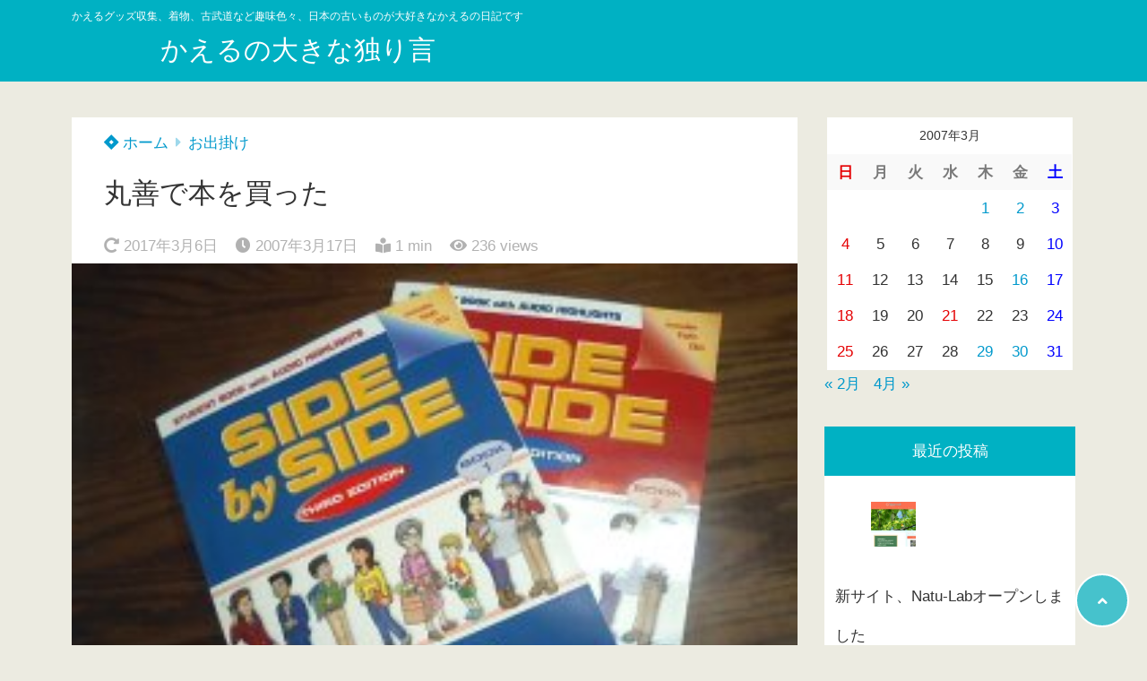

--- FILE ---
content_type: text/html; charset=UTF-8
request_url: https://kaerudon.com/2007/0317/231/.html
body_size: 16276
content:
<!doctype html>
<html lang="ja">
	<head>
		<meta charset="UTF-8">
		<meta http-equiv="X-UA-Compatible" content="IE=edge">
		<meta name="HandheldFriendly" content="True">
		<meta name="MobileOptimized" content="320">
		<meta name="viewport" content="width=device-width, initial-scale=1 ,viewport-fit=cover"/>
		<link rel="pingback" href="https://kaerudon.com/blog/xmlrpc.php">
						<title>丸善で本を買った &#8211; かえるの大きな独り言</title>
<meta name='robots' content='max-image-preview:large' />
<link rel='dns-prefetch' href='//use.fontawesome.com' />
<link rel="alternate" type="application/rss+xml" title="かえるの大きな独り言 &raquo; フィード" href="https://kaerudon.com/feed" />
<link rel="alternate" type="application/rss+xml" title="かえるの大きな独り言 &raquo; コメントフィード" href="https://kaerudon.com/comments/feed" />
<link rel="alternate" type="application/rss+xml" title="かえるの大きな独り言 &raquo; 丸善で本を買った のコメントのフィード" href="https://kaerudon.com/2007/0317/231/.html/feed" />
<link rel='stylesheet' id='wp-block-library-css' href='https://kaerudon.com/blog/wp-includes/css/dist/block-library/style.min.css?fver=20240308112427' type='text/css' media='all' />
<style id='tsnc-seo-blocks-prop-and-conf-style-inline-css' type='text/css'>
/*!*****************************************************************************************************************************************************************************************************************************************************!*\
  !*** css ./node_modules/css-loader/dist/cjs.js??ruleSet[1].rules[3].use[1]!./node_modules/postcss-loader/dist/cjs.js??ruleSet[1].rules[3].use[2]!./node_modules/sass-loader/dist/cjs.js??ruleSet[1].rules[3].use[3]!./src/pros-and-cons/style.scss ***!
  \*****************************************************************************************************************************************************************************************************************************************************/
/**
 * The following styles get applied both on the front of your site
 * and in the editor.
 *
 * Replace them with your own styles or remove the file completely.
 */

/*# sourceMappingURL=style-index.css.map*/
</style>
<style id='classic-theme-styles-inline-css' type='text/css'>
/*! This file is auto-generated */
.wp-block-button__link{color:#fff;background-color:#32373c;border-radius:9999px;box-shadow:none;text-decoration:none;padding:calc(.667em + 2px) calc(1.333em + 2px);font-size:1.125em}.wp-block-file__button{background:#32373c;color:#fff;text-decoration:none}
</style>
<style id='global-styles-inline-css' type='text/css'>
body{--wp--preset--color--black: #000000;--wp--preset--color--cyan-bluish-gray: #abb8c3;--wp--preset--color--white: #ffffff;--wp--preset--color--pale-pink: #f78da7;--wp--preset--color--vivid-red: #cf2e2e;--wp--preset--color--luminous-vivid-orange: #ff6900;--wp--preset--color--luminous-vivid-amber: #fcb900;--wp--preset--color--light-green-cyan: #7bdcb5;--wp--preset--color--vivid-green-cyan: #00d084;--wp--preset--color--pale-cyan-blue: #8ed1fc;--wp--preset--color--vivid-cyan-blue: #0693e3;--wp--preset--color--vivid-purple: #9b51e0;--wp--preset--color--tsnc-black: #000000;--wp--preset--color--tsnc-white: #ffffff;--wp--preset--color--tsnc-red: #f44f4f;--wp--preset--color--tsnc-body-background-color: #ecebe1;--wp--preset--color--tsnc-main-color: #00b1c3;--wp--preset--color--tsnc-accent-color: #cc295f;--wp--preset--color--tsnc-text-color: #333;--wp--preset--color--tsnc-link-color: #0099cc;--wp--preset--gradient--vivid-cyan-blue-to-vivid-purple: linear-gradient(135deg,rgba(6,147,227,1) 0%,rgb(155,81,224) 100%);--wp--preset--gradient--light-green-cyan-to-vivid-green-cyan: linear-gradient(135deg,rgb(122,220,180) 0%,rgb(0,208,130) 100%);--wp--preset--gradient--luminous-vivid-amber-to-luminous-vivid-orange: linear-gradient(135deg,rgba(252,185,0,1) 0%,rgba(255,105,0,1) 100%);--wp--preset--gradient--luminous-vivid-orange-to-vivid-red: linear-gradient(135deg,rgba(255,105,0,1) 0%,rgb(207,46,46) 100%);--wp--preset--gradient--very-light-gray-to-cyan-bluish-gray: linear-gradient(135deg,rgb(238,238,238) 0%,rgb(169,184,195) 100%);--wp--preset--gradient--cool-to-warm-spectrum: linear-gradient(135deg,rgb(74,234,220) 0%,rgb(151,120,209) 20%,rgb(207,42,186) 40%,rgb(238,44,130) 60%,rgb(251,105,98) 80%,rgb(254,248,76) 100%);--wp--preset--gradient--blush-light-purple: linear-gradient(135deg,rgb(255,206,236) 0%,rgb(152,150,240) 100%);--wp--preset--gradient--blush-bordeaux: linear-gradient(135deg,rgb(254,205,165) 0%,rgb(254,45,45) 50%,rgb(107,0,62) 100%);--wp--preset--gradient--luminous-dusk: linear-gradient(135deg,rgb(255,203,112) 0%,rgb(199,81,192) 50%,rgb(65,88,208) 100%);--wp--preset--gradient--pale-ocean: linear-gradient(135deg,rgb(255,245,203) 0%,rgb(182,227,212) 50%,rgb(51,167,181) 100%);--wp--preset--gradient--electric-grass: linear-gradient(135deg,rgb(202,248,128) 0%,rgb(113,206,126) 100%);--wp--preset--gradient--midnight: linear-gradient(135deg,rgb(2,3,129) 0%,rgb(40,116,252) 100%);--wp--preset--font-size--small: 13px;--wp--preset--font-size--medium: 20px;--wp--preset--font-size--large: 36px;--wp--preset--font-size--x-large: 42px;--wp--preset--spacing--20: 0.44rem;--wp--preset--spacing--30: 0.67rem;--wp--preset--spacing--40: 1rem;--wp--preset--spacing--50: 1.5rem;--wp--preset--spacing--60: 2.25rem;--wp--preset--spacing--70: 3.38rem;--wp--preset--spacing--80: 5.06rem;--wp--preset--shadow--natural: 6px 6px 9px rgba(0, 0, 0, 0.2);--wp--preset--shadow--deep: 12px 12px 50px rgba(0, 0, 0, 0.4);--wp--preset--shadow--sharp: 6px 6px 0px rgba(0, 0, 0, 0.2);--wp--preset--shadow--outlined: 6px 6px 0px -3px rgba(255, 255, 255, 1), 6px 6px rgba(0, 0, 0, 1);--wp--preset--shadow--crisp: 6px 6px 0px rgba(0, 0, 0, 1);}:where(.is-layout-flex){gap: 0.5em;}:where(.is-layout-grid){gap: 0.5em;}body .is-layout-flow > .alignleft{float: left;margin-inline-start: 0;margin-inline-end: 2em;}body .is-layout-flow > .alignright{float: right;margin-inline-start: 2em;margin-inline-end: 0;}body .is-layout-flow > .aligncenter{margin-left: auto !important;margin-right: auto !important;}body .is-layout-constrained > .alignleft{float: left;margin-inline-start: 0;margin-inline-end: 2em;}body .is-layout-constrained > .alignright{float: right;margin-inline-start: 2em;margin-inline-end: 0;}body .is-layout-constrained > .aligncenter{margin-left: auto !important;margin-right: auto !important;}body .is-layout-constrained > :where(:not(.alignleft):not(.alignright):not(.alignfull)){max-width: var(--wp--style--global--content-size);margin-left: auto !important;margin-right: auto !important;}body .is-layout-constrained > .alignwide{max-width: var(--wp--style--global--wide-size);}body .is-layout-flex{display: flex;}body .is-layout-flex{flex-wrap: wrap;align-items: center;}body .is-layout-flex > *{margin: 0;}body .is-layout-grid{display: grid;}body .is-layout-grid > *{margin: 0;}:where(.wp-block-columns.is-layout-flex){gap: 2em;}:where(.wp-block-columns.is-layout-grid){gap: 2em;}:where(.wp-block-post-template.is-layout-flex){gap: 1.25em;}:where(.wp-block-post-template.is-layout-grid){gap: 1.25em;}.has-black-color{color: var(--wp--preset--color--black) !important;}.has-cyan-bluish-gray-color{color: var(--wp--preset--color--cyan-bluish-gray) !important;}.has-white-color{color: var(--wp--preset--color--white) !important;}.has-pale-pink-color{color: var(--wp--preset--color--pale-pink) !important;}.has-vivid-red-color{color: var(--wp--preset--color--vivid-red) !important;}.has-luminous-vivid-orange-color{color: var(--wp--preset--color--luminous-vivid-orange) !important;}.has-luminous-vivid-amber-color{color: var(--wp--preset--color--luminous-vivid-amber) !important;}.has-light-green-cyan-color{color: var(--wp--preset--color--light-green-cyan) !important;}.has-vivid-green-cyan-color{color: var(--wp--preset--color--vivid-green-cyan) !important;}.has-pale-cyan-blue-color{color: var(--wp--preset--color--pale-cyan-blue) !important;}.has-vivid-cyan-blue-color{color: var(--wp--preset--color--vivid-cyan-blue) !important;}.has-vivid-purple-color{color: var(--wp--preset--color--vivid-purple) !important;}.has-black-background-color{background-color: var(--wp--preset--color--black) !important;}.has-cyan-bluish-gray-background-color{background-color: var(--wp--preset--color--cyan-bluish-gray) !important;}.has-white-background-color{background-color: var(--wp--preset--color--white) !important;}.has-pale-pink-background-color{background-color: var(--wp--preset--color--pale-pink) !important;}.has-vivid-red-background-color{background-color: var(--wp--preset--color--vivid-red) !important;}.has-luminous-vivid-orange-background-color{background-color: var(--wp--preset--color--luminous-vivid-orange) !important;}.has-luminous-vivid-amber-background-color{background-color: var(--wp--preset--color--luminous-vivid-amber) !important;}.has-light-green-cyan-background-color{background-color: var(--wp--preset--color--light-green-cyan) !important;}.has-vivid-green-cyan-background-color{background-color: var(--wp--preset--color--vivid-green-cyan) !important;}.has-pale-cyan-blue-background-color{background-color: var(--wp--preset--color--pale-cyan-blue) !important;}.has-vivid-cyan-blue-background-color{background-color: var(--wp--preset--color--vivid-cyan-blue) !important;}.has-vivid-purple-background-color{background-color: var(--wp--preset--color--vivid-purple) !important;}.has-black-border-color{border-color: var(--wp--preset--color--black) !important;}.has-cyan-bluish-gray-border-color{border-color: var(--wp--preset--color--cyan-bluish-gray) !important;}.has-white-border-color{border-color: var(--wp--preset--color--white) !important;}.has-pale-pink-border-color{border-color: var(--wp--preset--color--pale-pink) !important;}.has-vivid-red-border-color{border-color: var(--wp--preset--color--vivid-red) !important;}.has-luminous-vivid-orange-border-color{border-color: var(--wp--preset--color--luminous-vivid-orange) !important;}.has-luminous-vivid-amber-border-color{border-color: var(--wp--preset--color--luminous-vivid-amber) !important;}.has-light-green-cyan-border-color{border-color: var(--wp--preset--color--light-green-cyan) !important;}.has-vivid-green-cyan-border-color{border-color: var(--wp--preset--color--vivid-green-cyan) !important;}.has-pale-cyan-blue-border-color{border-color: var(--wp--preset--color--pale-cyan-blue) !important;}.has-vivid-cyan-blue-border-color{border-color: var(--wp--preset--color--vivid-cyan-blue) !important;}.has-vivid-purple-border-color{border-color: var(--wp--preset--color--vivid-purple) !important;}.has-vivid-cyan-blue-to-vivid-purple-gradient-background{background: var(--wp--preset--gradient--vivid-cyan-blue-to-vivid-purple) !important;}.has-light-green-cyan-to-vivid-green-cyan-gradient-background{background: var(--wp--preset--gradient--light-green-cyan-to-vivid-green-cyan) !important;}.has-luminous-vivid-amber-to-luminous-vivid-orange-gradient-background{background: var(--wp--preset--gradient--luminous-vivid-amber-to-luminous-vivid-orange) !important;}.has-luminous-vivid-orange-to-vivid-red-gradient-background{background: var(--wp--preset--gradient--luminous-vivid-orange-to-vivid-red) !important;}.has-very-light-gray-to-cyan-bluish-gray-gradient-background{background: var(--wp--preset--gradient--very-light-gray-to-cyan-bluish-gray) !important;}.has-cool-to-warm-spectrum-gradient-background{background: var(--wp--preset--gradient--cool-to-warm-spectrum) !important;}.has-blush-light-purple-gradient-background{background: var(--wp--preset--gradient--blush-light-purple) !important;}.has-blush-bordeaux-gradient-background{background: var(--wp--preset--gradient--blush-bordeaux) !important;}.has-luminous-dusk-gradient-background{background: var(--wp--preset--gradient--luminous-dusk) !important;}.has-pale-ocean-gradient-background{background: var(--wp--preset--gradient--pale-ocean) !important;}.has-electric-grass-gradient-background{background: var(--wp--preset--gradient--electric-grass) !important;}.has-midnight-gradient-background{background: var(--wp--preset--gradient--midnight) !important;}.has-small-font-size{font-size: var(--wp--preset--font-size--small) !important;}.has-medium-font-size{font-size: var(--wp--preset--font-size--medium) !important;}.has-large-font-size{font-size: var(--wp--preset--font-size--large) !important;}.has-x-large-font-size{font-size: var(--wp--preset--font-size--x-large) !important;}
.wp-block-navigation a:where(:not(.wp-element-button)){color: inherit;}
:where(.wp-block-post-template.is-layout-flex){gap: 1.25em;}:where(.wp-block-post-template.is-layout-grid){gap: 1.25em;}
:where(.wp-block-columns.is-layout-flex){gap: 2em;}:where(.wp-block-columns.is-layout-grid){gap: 2em;}
.wp-block-pullquote{font-size: 1.5em;line-height: 1.6;}
</style>
<link rel='stylesheet' id='contact-form-7-css' href='https://kaerudon.com/blog/wp-content/plugins/contact-form-7/includes/css/styles.css?fver=20240308112648' type='text/css' media='all' />
<link rel='stylesheet' id='tsnc_main-style-css' href='https://kaerudon.com/blog/wp-content/themes/thesonic/js/dist/style/style.css?fver=20231020043138' type='text/css' media='all' />
<link rel='stylesheet' id='tsnc_child-style-css' href='https://kaerudon.com/blog/wp-content/themes/the-sonic-child/style.css?fver=20231020043118' type='text/css' media='all' />
<link rel='stylesheet' id='tsnc_scroll_hint_style-css' href='https://kaerudon.com/blog/wp-content/themes/thesonic/library/scroll-hint/css/scroll-hint.css?fver=20231020043138' type='text/css' media='all' />
<link rel='stylesheet' id='tsnc_fontawesome-all-style-css' href='https://use.fontawesome.com/releases/v5.15.4/css/all.css?ver=6.4.7' type='text/css' media='all' />
<script type="text/javascript" src="https://kaerudon.com/blog/wp-includes/js/jquery/jquery.min.js?fver=20240308112427" id="jquery-core-js"></script>
<script type="text/javascript" src="https://kaerudon.com/blog/wp-includes/js/jquery/jquery-migrate.min.js?fver=20231020020145" id="jquery-migrate-js"></script>
<script type="text/javascript" id="tsnc_front_js-js-extra">
/* <![CDATA[ */
var tsnc_pv_ajax = {"endpoint":"https:\/\/kaerudon.com\/blog\/wp-admin\/admin-ajax.php","action":"tsnc_pv_count","nonce":"76f63522f8"};
var tsnc_info = {"site_url":"https:\/\/kaerudon.com\/blog","realtime_search_endpoint":"https:\/\/kaerudon.com\/wp-json\/tsnc\/v2","is_realtime_search":""};
/* ]]> */
</script>
<script src="https://kaerudon.com/blog/wp-content/themes/thesonic/js/dist/front.min.js?fver=20231020043138" defer></script><script src="https://kaerudon.com/blog/wp-content/themes/thesonic/js/lib/lazysizes.min.js?fver=20231020043138" defer></script><link rel="https://api.w.org/" href="https://kaerudon.com/wp-json/" /><link rel="alternate" type="application/json" href="https://kaerudon.com/wp-json/wp/v2/posts/231" /><link rel="EditURI" type="application/rsd+xml" title="RSD" href="https://kaerudon.com/blog/xmlrpc.php?rsd" />
<link rel="canonical" href="https://kaerudon.com/2007/0317/231/.html" />
<link rel='shortlink' href='https://kaerudon.com/?p=231' />
<link rel="alternate" type="application/json+oembed" href="https://kaerudon.com/wp-json/oembed/1.0/embed?url=https%3A%2F%2Fkaerudon.com%2F2007%2F0317%2F231%2F.html" />
<link rel="alternate" type="text/xml+oembed" href="https://kaerudon.com/wp-json/oembed/1.0/embed?url=https%3A%2F%2Fkaerudon.com%2F2007%2F0317%2F231%2F.html&#038;format=xml" />
<link rel="stylesheet" href="https://kaerudon.com/blog/wp-content/plugins/realtime-calendar/calendar.css" type="text/css" media="screen" />
<script type="text/javascript" src="https://kaerudon.com/blog/wp-content/plugins/realtime-calendar/dayChecker.js"></script>
<script type="text/javascript" src="https://kaerudon.com/blog/wp-content/plugins/realtime-calendar/util.js"></script>
<meta name="description" content="　昨日は結局、偏頭痛が辛くって、端唄のお稽古を休んでしまった。家で大人しくしていようと思ったら、注文してあった本が準備出来たとのメールが・・・。旅行前に欲しかったので、丸の内の丸善まで出掛けたけろ。 　注文したのは、「S [&hellip;]" />		<meta property="og:url" content="https://kaerudon.com/2007/0317/231/.html" />
		<meta property="og:title" content="丸善で本を買った" />
		<meta property="og:description" content="　昨日は結局、偏頭痛が辛くって、端唄のお稽古を休んでしまった。家で大人しくしていようと思ったら、注文してあった本が準備出来たとのメールが・・・。旅行前に欲しかったので、丸の内の丸善まで出掛けたけろ。 　注文したのは、「S [&hellip;]" />
		<meta property="og:image" content="https://kaerudon.com/blog/wp-content/uploads/2017/03/sideby.jpg" />
		<meta property="og:type" content="article" />
		<meta name="note:card" content="https://kaerudon.com/blog/wp-content/uploads/2017/03/sideby.jpg">
		<meta name="twitter:card" content="summary_large_image" />
		<meta name="twitter:site" content="https://kaerudon.com/2007/0317/231/.html" />
		<meta name="twitter:player" content="" />
		<meta property="fb:app_id" content="" />
		<meta name="thumbnail" content="https://kaerudon.com/blog/wp-content/uploads/2017/03/sideby-150x150.jpg" /><script type="application/ld+json">[{"@context":"https:\/\/schema.org","@type":"BreadcrumbList","itemListElement":[{"@type":"ListItem","name":"\u304b\u3048\u308b\u306e\u5927\u304d\u306a\u72ec\u308a\u8a00","item":"https:\/\/kaerudon.com","position":1},{"@type":"ListItem","name":"\u304a\u51fa\u639b\u3051","item":"https:\/\/kaerudon.com\/category\/%e3%81%8a%e5%87%ba%e6%8e%9b%e3%81%91","position":2},{"@type":"ListItem","name":"\u4e38\u5584\u3067\u672c\u3092\u8cb7\u3063\u305f","item":"https:\/\/kaerudon.com\/2007\/0317\/231\/.html","position":3}]},{"@context":"https:\/\/schema.org","@type":"Article","mainEntityOfPage":{"@type":"WebPage","@id":"https:\/\/kaerudon.com\/2007\/0317\/231\/.html"},"headline":"\u4e38\u5584\u3067\u672c\u3092\u8cb7\u3063\u305f","image":["https:\/\/kaerudon.com\/blog\/wp-content\/uploads\/2017\/03\/sideby.jpg"],"datePublished":"2007-03-17T22:16:31+09:00","dateModified":"2017-03-06T16:27:37+09:00","author":{"@type":"Person","name":"kaerudon","url":"https:\/\/kaerudon.com\/blog"},"publisher":{"@type":"Organization","name":"\u304b\u3048\u308b\u306e\u5927\u304d\u306a\u72ec\u308a\u8a00","logo":{"@type":"ImageObject","url":""}},"description":"\u3000\u6628\u65e5\u306f\u7d50\u5c40\u3001\u504f\u982d\u75db\u304c\u8f9b\u304f\u3063\u3066\u3001\u7aef\u5504\u306e\u304a\u7a3d\u53e4\u3092\u4f11\u3093\u3067\u3057\u307e\u3063\u305f\u3002\u5bb6\u3067\u5927\u4eba\u3057\u304f\u3057\u3066\u3044\u3088\u3046\u3068\u601d\u3063\u305f\u3089\u3001\u6ce8\u6587\u3057\u3066\u3042\u3063\u305f\u672c\u304c\u6e96\u5099\u51fa\u6765\u305f\u3068\u306e\u30e1\u30fc\u30eb\u304c\u30fb\u30fb\u30fb\u3002\u65c5\u884c\u524d\u306b\u6b32\u3057\u304b\u3063\u305f\u306e\u3067\u3001\u4e38\u306e\u5185\u306e\u4e38\u5584\u307e\u3067\u51fa\u639b\u3051\u305f\u3051\u308d\u3002 \u3000\u6ce8\u6587\u3057\u305f\u306e\u306f\u3001\u300cS [&hellip;]"}]</script><style>body {background-image: none;background-color: #ecebe1;color: #333;}a { color: #0099cc;}.is-style-link-mark5:after{color: #0099cc;}.main-c, .list-main-c li:before {color: #00b1c3;}#header {background-color: #00b1c3;}.hotword label {color: #00b1c3;}.hotword label:after {background: #00b1c3;}.main-h2 { border-color: #00b1c3;color: #00b1c3;}.kiji-cat{ background: #00b1c3;}.mein-btn-link { background: #00b1c3;}.widget-title-in { background: #00b1c3;}.rank-num { background: #00b1c3;}.pf-name { color: #00b1c3;}.pf-share>p { color: #00b1c3;}.share-btn { color: #00b1c3;}.widget-ul li .kiji-num { background: #00b1c3;}.widget-tag a { background: #00b1c3;}.footer-title{border-bottom-color: #00b1c3;border-bottom-color: #00b1c3;}.footer-column ul { color: #00b1c3;}.footer-in-under{background: #00b1c3;}.entry-cta { background: #00b1c3;}.prevnext-title { background: #00b1c3;}body.sns-box-style5 a.snsbtn {background-color: #00b1c3;}.nav-style-def .sub-menu{ border-color: #00b1c3;}.nav-style-def .sub-menu a:before{ color: #00b1c3;}.pf-custom-btn {background: #00b1c3;}.writer-mark1 .writer-in:before{background: #00b1c3;}.writer-mark2 .writer-in {border-top: 1px solid #00b1c3;border-bottom: 1px solid #00b1c3;}.writer-mark2 .writer-in:before {background: #00b1c3;}.heading-h2-mark2 h2,.heading-h3-mark2 h3,.heading-h4-mark2 h4 {border-color: #00b1c3;}.heading-h2-mark3 h2,.heading-h3-mark3 h3,.heading-h4-mark3 h4{border-color :#00b1c3;}.heading-h2-mark4 h2,.heading-h3-mark4 h3,.heading-h4-mark4 h4 { border-color :#00b1c3;}.heading-h2-mark5 h2:before,.heading-h3-mark5 h3:before,.heading-h4-mark5 h4:before {border-color: #00b1c3;}.heading-h2-mark6 h2:before,.heading-h3-mark6 h3:before,.heading-h4-mark6 h4:before {background: #00b1c3;}ul.is-style-list-simple-main li:before {background: #00b1c3;}ol.is-style-list-simple-main li:before {background: #00b1c3;}.is-style-table-simple table, .is-style-table-simple th, .is-style-table-simple td {border-color: #00b1c3;}.is-style-table-pop th {background: #00b1c3;}.is-style-table-pop table, .is-style-table-pop th, .is-style-table-pop td {border-color: #00b1c3;}.is-style-titlebox-mark1 .ob-title {color: #00b1c3;}.is-style-titlebox-mark2 .ob-title:before { background: #00b1c3;}.is-style-titlebox-mark3 .ob-title {background: #00b1c3;border-top-color: #00b1c3;}.is-style-titlebox-mark3 .ob-title:after { border-color: #00b1c3 transparent transparent transparent;}.is-style-titlebox-mark4 {border: 2px solid #00b1c3;}.is-style-titlebox-mark4 .ob-title {background: #00b1c3;}.is-style-titlebox-mark5 {padding: 0;border: 2px solid #00b1c3;position: relative;}.is-style-titlebox-mark5 .ob-title {color: #00b1c3;}.is-style-titlebox-mark6 {border: 2px solid #00b1c3;}.is-style-titlebox-mark6 .ob-title {color: #00b1c3;border-color: #00b1c3;}.is-style-titlebox-mark6 .ob-title:after {border-color: transparent #00b1c3 transparent transparent;}.process-label {background: #00b1c3;}.exlink-label, .inlink-label {background: #00b1c3;}.mkj {border-color: #00b1c3;}.mkj-title {border-bottom-color: #00b1c3;color: #00b1c3;}.entry-content .mkj-content {border-color: #00b1c3;}.mkj-content:after {color: #00b1c3;}.mkj-style1 .mkj-title {background: #00b1c3;}.mkj-style1 li:before {background: #00b1c3;}.mkj-style3 {background: #00b1c3;border-color: #00b1c3;}.main-title-bg-image {border-color: #00b1c3;}.child-category a {background: #00b1c3;}.custom_search_toggle span:before {color: #00b1c3;}.side-title-mark1 .widget-title {background: #00b1c3;}.side-title-mark2 .widget-title {background: #00b1c3;}.process-label {background: #00b1c3;}.widget ul ul li:before {color: #00b1c3;}.widget ul li .kiji-num {background: #00b1c3;}.side-title-mark6 .widget-title:before {background: #00b1c3;}.side-title-mark7 .widget-title:before {background: #00b1c3;}.side-title-mark7 .widget-title:after {background: #00b1c3;}.side-title-mark6 .widget-title {border-bottom : 2px solid #00b1c3;}.heading-h2-mark1 h2,.heading-h3-mark1 h3,.heading-h4-mark1 h4 {background: #00b1c3;}.heading-h2-mark5 h2:before,.heading-h3-mark5 h3:before,.heading-h4-mark5 h4:before {border-color: #00b1c3;}.widget-rank .rank-kiji-img:before {background: #00b1c3;}.side-writer-mark3 .pf-share>p {color: #00b1c3;}.side-search-mark1 .search-submit {background: #00b1c3;}.side-search-mark2 .search-submit {color: #00b1c3;border-color: #00b1c3;}.side-search-mark3 .search-submit {background: #00b1c3;}.side-search-mark2 .custom_search_wrapper .search-submit {background: #00b1c3;}.footer-title {color: #00b1c3;border-color: #00b1c3;}.footer-in-under {background: #00b1c3;}.mobile-footer-menu-item a {color: #00b1c3;}.gotop {background-color: #00b1c3;}.comment-reply-title:before {color: #00b1c3;}.comment-form-comment {border-color: #00b1c3;}.comment-respond .comment-form-comment label {background: #00b1c3;}.form-submit .submit {background: #00b1c3;}.main-title {border-color: #00b1c3;color: #00b1c3;}.main-tab-two {border-color: #00b1c3;color: #00b1c3;}.writer-mark3 .writer-in:before {background: #00b1c3;}.writer-mark4 .writer-in:before {background: #00b1c3;}.side-writer-mark3 .pf-share>p {color: #00b1c3;}.count { border-color: #00b1c3;}.count-top p {background: #00b1c3;}.is-style-titlebox-mark2 .ob-title { color: #00b1c3;}.kiji-list-tab-mark4 .cat-tab-text.active_tab:before {background: #00b1c3;}.label-main { background: #00b1c3;}.ranking-title {background: #00b1c3;}.is-style-titlebox-mark2 .ob-title-before {background-color: #00b1c3;}.pf-share-title{color: #00b1c3;}.mkj-list-nonum > li:before { background: #00b1c3;}.post-page-numbers.current { background-color: #00b1c3;}.is-style-accordion-mark1 .tsnc-accordion-title {background-color: #00b1c3;}.label-circle { background:#00b1c3;}.sub-c {color: #0099cc;}.sub-bgc {background-color: #0099cc;}.sub-bdc {border-color: #0099cc;}.header-info a { background-color: #0099cc;}.top-second .mein-btn-link {background: #0099cc;}.widget-ul li a:hover {color: #0099cc;}.breadcrumb {color: #0099cc;}.entry-prevnext-2 .prev-kiji,.entry-prevnext-2 .next-kiji{height: auto;}nav.pagination span.page-numbers{background: #00b1c3;}.header-info a{color: #fff;}.tagcloud a{background: #00b1c3;}.widget-title:before {background: #00b1c3;}.page-numbers a{color: #00b1c3;}.ranking-heading-icon { background: #00b1c3; }.is-style-titlebox-mark7 {border-color: #00b1c3; }.is-style-titlebox-mark7 .ob-title { background: #00b1c3;}.is-style-titlebox-mark7 .ob-title-after { color: #00b1c3;}.entry-404-eyeimg { background: #00b1c3; }a.main-tab-btn { background: #00b1c3;}.ac-c, .list-ac-c li:before {color: #cc295f;}.ac-bgc, .list-ac-bgc li:before {background-color: #cc295f;}.ac-bdc {border-color: #cc295f;}.kiji-new { background: #cc295f;}.hotiword-textlink-new a:before {background: #cc295f;}.hotiword-textlink-2:before {background: #cc295f;}.hotiword-textlink-hoticon a:before {background: #cc295f;}.kiji-new {background: #cc295f;}ul.is-style-list-simple-ac li:before {background: #cc295f;}ol.is-style-list-simple-ac li:before {background: #cc295f;}.ac-c, .list-ac-c li:before {color: #cc295f;}.ac-bgc, .list-ac-bgc li:before {background-color: #cc295f;}.ac-bdc {border-color: #cc295f;}.hotiword-textlink-1 a:before {background: #cc295f;}.hotiword-textlink-3 a:before {background: #cc295f;}.label-ac { background: #cc295f;}.hotiword-textlink-1:before {background: #cc295f;}            .hotiword-textlink-3:before {background: #cc295f;}div.cat-tab-text.active_tab { background-color: rgba( 0, 177, 195, 0.7);}.main-bgc {background-color: rgba( 0, 177, 195, 0.7);}.is-style-group-mark1 { border-color: rgba( 0, 177, 195, 0.5);}.is-style-group-mark3 { border-color: rgba( 0, 177, 195, 0.5);}.is-style-group-mark4 { border-color: rgba( 0, 177, 195, 0.5);}.is-style-group-mark5 { border-color: rgba( 0, 177, 195, 0.5);}.is-style-group-mark7 {border-color: rgba( 0, 177, 195, 0.5);outline-color: rgba( 0, 177, 195, 0.5);}.is-style-titlebox-mark3 { border-color: rgba( 0, 177, 195, 0.2);}.mkj-active { background-color: rgba( 0, 177, 195, 0.2);}    .mkj-openclose {background: rgba( 0, 177, 195, 0.2);color: #00b1c3;}.heading-h2-mark6 h2,.heading-h3-mark6 h3,.heading-h4-mark6 h4 {border-color: rgba( 0, 177, 195, 0.2);}.is-style-table-simple th {background: rgba( 0, 177, 195, 0.2);color: #00b1c3;}.mkj-style2 { border-color: rgba( 0, 177, 195, 0.2);}.mkj-style2 .mkj-title { border-color: rgba( 0, 177, 195, 0.2);}.custom_search_footer {border-color: rgba( 0, 177, 195, 0.2);}.side-writer-mark2 .widget-pf { background: rgba( 0, 177, 195, 0.2);}.side-writer-mark3 .pf-text + .pf-share {background: rgba( 0, 177, 195, 0.2);}.entry-snsbox {background: rgba( 0, 177, 195, 0.2);}.writer-mark1 .writer-img { background: rgba( 0, 177, 195, 0.2);}.writer-mark1 .writer-text { border-color: rgba( 0, 177, 195, 0.2);}.writer-mark3 .writer-in {border-color: rgba( 0, 177, 195, 0.2);}.writer-mark4 .writer-in {background: rgba( 0, 177, 195, 0.2);}.is-style-para-mark1 {border-color: rgba( 0, 177, 195, 0.5);}.is-style-para-mark3 {border-color: rgba( 0, 177, 195, 0.5);}.is-style-para-mark4 {border-color: rgba( 0, 177, 195, 0.5);background: rgba( 0, 177, 195, 0.12);}.is-style-para-mark5 { border-color: rgba( 0, 177, 195, 0.5);}.comment-box { border-color: rgba( 0, 177, 195, 0.2);}.is-style-group-mark2 { background: rgba( 0, 177, 195, 0.12);}.is-style-group-mark11 { background: rgba( 0, 177, 195, 0.12);}.is-style-para-mark2 { background: rgba( 0, 177, 195, 0.12);}.heading-h4-mark5 h4 { background: rgba( 0, 177, 195, 0.08);}.is-style-table-simple thead tr th:nth-child(even) { background: rgba( 0, 177, 195, 0.08);}.is-style-table-pop td { background: rgba( 0, 177, 195, 0.08);}.is-style-table-pop td { background: rgba( 0, 177, 195, 0.08);}.heading-h2-mark5 h2,.heading-h3-mark5 h3,.heading-h4-mark5 h4 {background:  rgba( 0, 177, 195, 0.08);}footer { background: rgba( 0, 177, 195, 0.08);}.mkj-content-in { background: rgba( 0, 177, 195, 0.08);}.is-style-titlebox-mark1 { background-color: rgba( 0, 177, 195, 0.08);}div.is-style-titlebox-mark2 {background: rgba( 0, 177, 195, 0.08);}.ranking-set { background: rgba( 0, 177, 195, 0.08);}.comment-box.is-style-commentbox-mark4 {background-color: rgba( 0, 177, 195, 0.08);border-color: #00b1c3;}.hamburger-in-content { color: #333; }.kiji-text { color: #333;}.exlink-title,.inlink-title {color: #333;}.exlink-site,.inlink-site {color: #333;}.side-title-mark5 .widget-title { color: #333;}.side-title-mark6 .widget-title { color: #333;}.side-title-mark7 .widget-title { color: #333;}.sub-menu a:hover { color: #0099cc;}.breadcrumb { color: #0099cc;}.widget ul li a:hover { color: #0099cc;}button.urlcopy-btn {color: #0099cc;}.imgarea-btn {background-color: #cc295f;}div.eyecatching-mark1,div.eyecatching-mark2{background: linear-gradient(45deg, #00b1c3, hsl(170, 100%, 38%));}@media (max-width: 767px) {#header-img-box{background-image: none;}}@media (min-width: 768px) {#header-img-box{background-image: none;}}</style><style>
.kiji-img-img {object-fit: cover;}
</style>
			<style>.mobile-footer-menu-margin {margin-bottom: 0;}</style><style>body[class*="copia-microcopy"] .wpap-tpl-with-detail .wpap-image img {min-height: 140px;object-fit: contain;}body[class*="copia-microcopy"] p.wpap-link {    margin-top: 0;}body[class*="copia-microcopy"] .wpap-link a {    position: relative;    margin-top: 8px;    text-align: center;}body[class*="copia-microcopy"] .wpap-tpl-with-detail .wpap-link {    display: block;}body[class*="copia-microcopy"] .wpap-tpl-with-detail .wpap-link a {    width: 34.5%;}body[class*="copia-microcopy"] .wpap-tpl-with-image-text-h .wpap-link a {    width: 35%;}body[class*="copia-microcopy"] .wpap-tpl-with-image-text-v .wpap-link a {    width: 30%;}.copia-microcopy-amazon .wpap-link-amazon:before {    color: #f89400;}.copia-microcopy-rakuten a.wpap-link-rakuten:before {    color: #be0000;}.copia-microcopy-yahoo a.wpap-link-yahoo:before {    color: #d14615;}body[class*="copia-microcopy"] .wpap-link a:before {    position: absolute;    top: -17px;    left: 0;    width: 100%;    height: 17px;    font-weight: 600;    font-size: 11px;}.copia-microcopy-amazon .wpap-link a.wpap-link-amazon,.copia-microcopy-rakuten .wpap-link a.wpap-link-rakuten,.copia-microcopy-yahoo .wpap-link a.wpap-link-yahoo {    margin-top: 22px;}@media screen and (max-width: 767px){    body[class*="copia-microcopy"] .wpap-tpl p.wpap-link {        flex-direction: column;    }    body[class*="copia-microcopy"] .wpap-tpl p.wpap-link a {        width: 100%;        box-sizing: border-box;    }    body[class*="copia-microcopy"] .wpap-tpl-with-image-text-h .wpap-link a {        margin-bottom: 0;    }}</style><style>:root .has-tsnc-black-color{color: #000;}:root .has-tsnc-black-background-color{background-color: #000;}:root .has-tsnc-white-color{color: #fff;}:root .has-tsnc-white-background-color{background-color: #fff;}:root .has-tsnc-red-color{color: #f44f4f;}:root .has-tsnc-red-background-color{background-color: #f44f4f;}:root .has-tsnc-body-background-color-color{color: #ecebe1;}:root .has-tsnc-body-background-color-background-color{background-color: #ecebe1;}:root .has-tsnc-main-color-color{color: #00b1c3;}:root .has-tsnc-main-color-background-color{background-color: #00b1c3;}:root .has-tsnc-sub-main-color-color{color: #f9f9f9;}:root .has-tsnc-sub-main-color-background-color{background-color: #f9f9f9;}:root .has-tsnc-sub-color-color{color: #0099cc;}:root .has-tsnc-sub-color-background-color{background-color: #0099cc;}:root .has-tsnc-accent-color-color{color: #cc295f;}:root .has-tsnc-accent-color-background-color{background-color: #cc295f;}:root .has-tsnc-text-color-color{color: #333;}:root .has-tsnc-text-color-background-color{background-color: #333;}:root .has-tsnc-link-color-color{color: #0099cc;}:root .has-tsnc-link-color-background-color{background-color: #0099cc;}:root .has-tsnc-button-color-color{color: #fff;}:root .has-tsnc-button-color-background-color{background-color: #fff;}</style>					</head>
<body class="post-template-default single single-post postid-231 single-format-standard sns-box-style1 side-title-mark1 side-search-mark1 side-writer-mark1" data-barba="wrapper"  data-postid="231">
			<header id="header" class="header-row">
					<div class="hamburger-menu-left">
				<input type="checkbox" id="hamburger-in" class="not-see">
				<label id="hamburger-in-open" class="hamburger-in-open" for="hamburger-in">
					<i class="fas fa-bars"></i>
					<span class="hamburger-textmenu">MENU</span>
				</label>
				<label id="hamburger-in-close" class="hamburger-in-close" for="hamburger-in">
				</label>
				<div class="hamburger-in-content">
									</div>
			</div>
								<div class="header-search-right">
				<input type="checkbox" id="header-search-in" class="not-see">
				<label id="header-search-in-open" class="header-search-in-open" for="header-search-in">
					<i class="fas fa-search"></i>
				</label>
				<div class="header-search-in-content">
					<div id="header-search" class="header-search">
						<form role="search" method="get" class="search-form" action="https://kaerudon.com">
							<div>
								<input type="search" class="search-field" placeholder="検索したいワードを入力" value="" name="s" title="検索">								<button type="submit" class="search-submit" aria-label="検索する">検索</button>
							</div>
						</form>
												<label class="header-search-in-innerclose" for="header-search-in"><i
									class="far fa-times-circle"></i><span
									class="header-search-in-innerclose-text">とじる</span></label>
					</div>
				</div>
			</div>
							<div class="header-in hb">
			<div class="header-title header-title-left"><span class="logo-catchcopy">かえるグッズ収集、着物、古武道など趣味色々、日本の古いものが大好きなかえるの日記です</span><a href="https://kaerudon.com">かえるの大きな独り言</a></div>					</div>
			</header>
	<div data-barba="container" data-barba-namespace="home">
			<div id="content">
	<!--コンテンツ内部　幅調整-->
	<div id="content-in" class="hb">
								<main id="main" class="main-hb">
			<div class="main-in">
							<article id="post-231" class="entry single post-231 post type-post status-publish format-standard has-post-thumbnail hentry category-6">
					<header class="entry-header">
						<ul class="breadcrumb"><li><a href="https://kaerudon.com"><i class="fab fa-jira"></i> ホーム</a></li><li><a href="https://kaerudon.com/category/%e3%81%8a%e5%87%ba%e6%8e%9b%e3%81%91">お出掛け</a></li></ul>												<h1 class="entry-title">丸善で本を買った</h1>
						<div class="entry-header-item">
							<span class="updatedate"><i class="fas fa-redo-alt"></i> <time datetime="2017-03-06">2017年3月6日</time></span>							<span class="postdate"><i class="fas fa-clock"></i> <time datetime="2007-03-17">2007年3月17日</time></span>							<span class="readtime"><i class="fas fa-book-reader"></i> 1 min</span>							<span class="viewsnum"><i class="fas fa-eye"></i> <span class="viewcount">236</span> views</span>						</div>
													<div class="entry-eyeimg">
								<img width="267" height="200" src="https://kaerudon.com/blog/wp-content/uploads/2017/03/sideby.jpg" class="attachment-large size-large wp-post-image" alt="" decoding="async" fetchpriority="high" />							</div>
												                        												<div class="entry-snsbox"></div>																										<div class="entry-writer writer-mark1 ">
			<div class="writer-in">
				<div class="writer-img">
					<div class="writer-img-in">
						<img alt='kaerudon' src='https://secure.gravatar.com/avatar/5e189fdeee73953ad6a4ee057108d859?s=512&#038;d=mm&#038;r=g' srcset='https://secure.gravatar.com/avatar/5e189fdeee73953ad6a4ee057108d859?s=1024&#038;d=mm&#038;r=g 2x' class='avatar avatar-512 photo pf-face-img' height='512' width='512' decoding='async'/>						<p class="writer-name">kaerudon</p>
						<p class="writer-katagaki"></p>
					</div>
				</div>
				<div class="writer-text">
					<div class="writer-text-in">
						<p></p>
											</div>
				</div>
			</div>
		</div>
													</header>
					<div class="entry-content heading-h2-mark1 heading-h3-mark2 heading-h4-mark3">
						<section class="entry-letterbody">
							<p>　昨日は結局、偏頭痛が辛くって、端唄のお稽古を休んでしまった。家で大人しくしていようと思ったら、注文してあった本が準備出来たとのメールが・・・。旅行前に欲しかったので、丸の内の丸善まで出掛けたけろ。</p>
<p>　注文したのは、「SIDE BY SIDE」というCDの付いた英語のテキスト。ぐふ～、旅行を前に自分の英語力の無さに、すっかり怖じ気づいてしまったかえる、慌てて英会話の勉強をし出したりして。（笑）</p>
<p>　今はスカイプを使って、外国の先生にオンラインで英会話を習える時代。このテキストを使っているところが多そうなので、読んでみたかったけろ。</p>
<p>　いつも本を買っているアマゾンやら、楽天ブックスなんかを探しても見つからなくて、この丸善にだけあったのだ。初めて行ったよ、この本屋さん。東京駅に着いて、北口に出る。「あれれ？？」どこだかさっぱりわからなかった。田舎っぺがえるけろ。(´ﾍ｀；)</p>
<p>　だってネオンとか目立つ看板とか、何にも無いんだも～ん！（笑）キョロキョロしてよ～く探すと、あった！おしゃれなオアゾっていうビルに入っていたのだ。</p>
<p>　注文しておいたのは「2」だったけど、ついでに在庫を聞いたら「1」もあるというので、2冊買ってしまったけろ～。ううっ、1冊2100円もした。(´Д⊂ｸﾞｽﾝ</p>
<p>　帰り、殿様がえるが「早く終わった」と携帯にメールをくれた。かえるが「旅行の計画疲れたぁ～、なんか体調悪いぃぃぃ～」とメールでボヤいたせいか、「気晴らしに外食しましょうか」と言ってくれて、アキバで待ち合わせ、丸五でご飯を食べた。えへへ、特ロースかつ、(ﾟДﾟ )ｳﾏｰ（笑）お勧めなとんかつ屋さんけろ～。</p>
<p>　とんかつのお陰で、ちょっと元気が出たかも？！付け焼き刃の英会話、果たして通じるのか？！ハワイ島はホテルにも日本語が話せるスタッフはいないらしい・・・。ちょっとドキドキ。（笑）</p>
<p><img decoding="async" alt="sideby.jpg" src="https://kaerudon.com/blog/image/sideby.jpg" width="267" height="200"></p>
													</section>
					</div>
										<footer id="entry-footer" class="entry-footer">
																				<div class="entry-writer writer-mark1 ">
			<div class="writer-in">
				<div class="writer-img">
					<div class="writer-img-in">
						<img alt='kaerudon' src='https://secure.gravatar.com/avatar/5e189fdeee73953ad6a4ee057108d859?s=512&#038;d=mm&#038;r=g' srcset='https://secure.gravatar.com/avatar/5e189fdeee73953ad6a4ee057108d859?s=1024&#038;d=mm&#038;r=g 2x' class='avatar avatar-512 photo pf-face-img' height='512' width='512' loading='lazy' decoding='async'/>						<p class="writer-name">kaerudon</p>
						<p class="writer-katagaki"></p>
					</div>
				</div>
				<div class="writer-text">
					<div class="writer-text-in">
						<p></p>
											</div>
				</div>
			</div>
		</div>
																				<div class="entry-snsbox"></div>												<div class="entry-catetagbox">
							<!--カテゴリ取得-->
															<div class="category-area"><div class="catetagbox-label">カテゴリー：</div>
									<div class="catetagbox-list">
										<ul class="post-categories">
	<li><a href="https://kaerudon.com/category/%e3%81%8a%e5%87%ba%e6%8e%9b%e3%81%91" rel="category tag">お出掛け</a></li></ul>									</div>
								</div>
																				</div>
											</footer>
				</article>
				<div class="main-article-under">
								<div class="entry-prevnext entry-prevnext-1">
				<div class="entry-prevnext-in">
											<div class="prev-kiji">
							<a href="https://kaerudon.com/2007/0316/1549/.html">
								<div class="prev-kiji-in">
									<span class="prevnext-title">&lt;PREV</span>
																					<div class="prevnext-img" style="background-image: url(https://kaerudon.com/blog/wp-content/uploads/2017/03/070306a.jpg)"></div>
																				<div class="prevnext-text">感動の出雲（2）</div>
								</div>
							</a>
						</div>
																<div class="next-kiji">
							<a href="https://kaerudon.com/2007/0329/232/.html">
								<div class="next-kiji-in">
									<span class="prevnext-title">NEXT&gt;</span>
																					<div class="prevnext-img" style="background-image: url(https://kaerudon.com/blog/wp-content/uploads/2017/03/hawaii2.jpg)"></div>
																				<div class="prevnext-text">ハワイ島</div>
								</div>
							</a>
						</div>
									</div>
			</div>
										<div class="kanren-kiji-title main-c">関連記事</div>
			<div class="kanren-kiji kanren-kiji-2yokocard">
									<article class="main-kiji">
						<a class="linkarea" href="https://kaerudon.com/2007/0222/223/.html">
									<div class="kiji-img">
			<div class="tsncorg thumbnail size125100"><div class="centered"><img  width="125" height="100" width="125" height="100" src="https://kaerudon.com/blog/wp-content/themes/thesonic/images/space.png" class="wp-post-image lazyload" alt="" data-src="https://kaerudon.com/blog/wp-content/themes/thesonic/images/noimage.png" /></div></div>		</div>
									<h3 class="kiji-text">サボりまくり</h3>
						</a>
					</article>
									<article class="main-kiji">
						<a class="linkarea" href="https://kaerudon.com/2007/0331/233/.html">
									<div class="kiji-img">
			<div class="tsncorg thumbnail size125100"><div class="centered"><img  width="125" height="100" width="125" height="100" src="https://kaerudon.com/blog/wp-content/themes/thesonic/images/space.png" class="wp-post-image lazyload" alt="" data-src="https://kaerudon.com/blog/wp-content/themes/thesonic/images/noimage.png" /></div></div>		</div>
									<h3 class="kiji-text">鍼灸院</h3>
						</a>
					</article>
									<article class="main-kiji">
						<a class="linkarea" href="https://kaerudon.com/2004/0815/13/.html">
									<div class="kiji-img" style="background-image: url(https://kaerudon.com/blog/wp-content/uploads/2017/03/040814_2050001.jpg)"></div>
									<h3 class="kiji-text">さいたま市花火大会</h3>
						</a>
					</article>
								<!--記事-->
			</div>
										<div id="comments">
	<h2 id="comments-count">2 件のコメント</h2>
	<ol id="comments-list">
			<li id="comment-113" class="comment even thread-even depth-1">
			<article id="div-comment-113" class="comment-body">
				<footer class="comment-meta">
					<div class="comment-author vcard">
						<img alt='' src='https://secure.gravatar.com/avatar/?s=48&#038;d=mm&#038;r=g' srcset='https://secure.gravatar.com/avatar/?s=96&#038;d=mm&#038;r=g 2x' class='avatar avatar-48 photo avatar-default' height='48' width='48' loading='lazy' decoding='async'/>						<b class="fn">なな</b> <span class="says">より:</span>					</div><!-- .comment-author -->

					<div class="comment-metadata">
						<a href="https://kaerudon.com/2007/0317/231/.html#comment-113"><time datetime="2007-03-18T15:49:10+09:00">2007年3月18日 15:49</time></a>					</div><!-- .comment-metadata -->

									</footer><!-- .comment-meta -->

				<div class="comment-content">
					<p>ハワイ島には行ったことないんでわからないですけど、普通にシェラトンとかヒルトンもあるリゾート地だし日本人も多いのでは？<br />
特別な観光地とか行くときとか、病気さえしなければ・・。<br />
昔ハワイでロシアの友達と落ち合う約束して、先に到着した私は高熱が・・持参した薬もなくなり友達が来るまで何日かうなされました。<br />
タヒチの時は旦那が気圧の関係で治した歯が痛くなり保険は歯だと利かないし大変なことに。<br />
でもこれを機会にすんなり会話ができるようになったらいいですよね！<br />
くれぐれも行く前に体調をこわさぬよう・・。</p>
				</div><!-- .comment-content -->

				<div class="reply"><a rel='nofollow' class='comment-reply-link' href='https://kaerudon.com/2007/0317/231/.html?replytocom=113#respond' data-commentid="113" data-postid="231" data-belowelement="div-comment-113" data-respondelement="respond" data-replyto="なな に返信" aria-label='なな に返信'>返信</a></div>			</article><!-- .comment-body -->
		</li><!-- #comment-## -->
		<li id="comment-114" class="comment odd alt thread-odd thread-alt depth-1">
			<article id="div-comment-114" class="comment-body">
				<footer class="comment-meta">
					<div class="comment-author vcard">
						<img alt='' src='https://secure.gravatar.com/avatar/?s=48&#038;d=mm&#038;r=g' srcset='https://secure.gravatar.com/avatar/?s=96&#038;d=mm&#038;r=g 2x' class='avatar avatar-48 photo avatar-default' height='48' width='48' loading='lazy' decoding='async'/>						<b class="fn">かえる</b> <span class="says">より:</span>					</div><!-- .comment-author -->

					<div class="comment-metadata">
						<a href="https://kaerudon.com/2007/0317/231/.html#comment-114"><time datetime="2007-03-19T12:27:37+09:00">2007年3月19日 12:27</time></a>					</div><!-- .comment-metadata -->

									</footer><!-- .comment-meta -->

				<div class="comment-content">
					<p>　ななさん、ありがとう～！海外で病気になると大変ですよね。心細いし・・・。体調には充分気を付けたいと思います。</p>
<p>　ハワイ島は「多少の英語力は必要」という噂を聞き（笑）、ヤバイ・・・と思ったんですが、殿様は全然平気そう。「ボディランゲージでおっけろ～！」だそうで。（笑）</p>
				</div><!-- .comment-content -->

				<div class="reply"><a rel='nofollow' class='comment-reply-link' href='https://kaerudon.com/2007/0317/231/.html?replytocom=114#respond' data-commentid="114" data-postid="231" data-belowelement="div-comment-114" data-respondelement="respond" data-replyto="かえる に返信" aria-label='かえる に返信'>返信</a></div>			</article><!-- .comment-body -->
		</li><!-- #comment-## -->
	</ol>
	<div id="respond" class="comment-respond">
		<h3 id="reply-title" class="comment-reply-title">コメントを残す <small><a rel="nofollow" id="cancel-comment-reply-link" href="/2007/0317/231/.html#respond" style="display:none;">コメントをキャンセル</a></small></h3><form action="https://kaerudon.com/blog/wp-comments-post.php" method="post" id="commentform" class="comment-form" novalidate><p class="comment-notes"><span id="email-notes">メールアドレスが公開されることはありません。</span> <span class="required-field-message"><span class="required">※</span> が付いている欄は必須項目です</span></p><p class="comment-form-comment"><label for="comment">コメント <span class="required">※</span></label> <textarea id="comment" name="comment" cols="45" rows="8" maxlength="65525" required></textarea></p><p class="comment-form-author"><label for="author">名前</label> <input id="author" name="author" type="text" value="" size="30" maxlength="245" autocomplete="name" /></p>
<p class="comment-form-email"><label for="email">メール</label> <input id="email" name="email" type="email" value="" size="30" maxlength="100" aria-describedby="email-notes" autocomplete="email" /></p>
<p class="comment-form-url"><label for="url">サイト</label> <input id="url" name="url" type="url" value="" size="30" maxlength="200" autocomplete="url" /></p>
<p class="comment-form-cookies-consent"><input id="wp-comment-cookies-consent" name="wp-comment-cookies-consent" type="checkbox" value="yes" /> <label for="wp-comment-cookies-consent">次回のコメントで使用するためブラウザーに自分の名前、メールアドレス、サイトを保存する。</label></p>
<p class="form-submit"><input name="submit" type="submit" id="submit" class="submit" value="コメントを送信" /> <input type='hidden' name='comment_post_ID' value='231' id='comment_post_ID' />
<input type='hidden' name='comment_parent' id='comment_parent' value='0' />
</p><p style="display: none;"><input type="hidden" id="akismet_comment_nonce" name="akismet_comment_nonce" value="720cdd90a0" /></p><p style="display: none !important;" class="akismet-fields-container" data-prefix="ak_"><label>&#916;<textarea name="ak_hp_textarea" cols="45" rows="8" maxlength="100"></textarea></label><input type="hidden" id="ak_js_1" name="ak_js" value="96"/><script>document.getElementById( "ak_js_1" ).setAttribute( "value", ( new Date() ).getTime() );</script></p></form>	</div><!-- #respond -->
	</div><!-- comments -->				</div>
						</div>
		</main>
		<div id="sidebar" class="sidebar mb-side tb-side pc-side">
	<aside>
		<!--サイドバー内部-->
		<div class="side-in">
					<div id="calendar-3" class="widget widget_calendar"><div class="calendar_wrap"><table id="wp-calendar" class="wp-calendar-table">
	<caption>2007年3月</caption>
	<thead>
	<tr>
		<th scope="col" title="日曜日">日</th>
		<th scope="col" title="月曜日">月</th>
		<th scope="col" title="火曜日">火</th>
		<th scope="col" title="水曜日">水</th>
		<th scope="col" title="木曜日">木</th>
		<th scope="col" title="金曜日">金</th>
		<th scope="col" title="土曜日">土</th>
	</tr>
	</thead>
	<tbody>
	<tr>
		<td colspan="4" class="pad">&nbsp;</td><td><a href="https://kaerudon.com/2007/03/01" aria-label="2007年3月1日 に投稿を公開">1</a></td><td><a href="https://kaerudon.com/2007/03/02" aria-label="2007年3月2日 に投稿を公開">2</a></td><td>3</td>
	</tr>
	<tr>
		<td>4</td><td>5</td><td>6</td><td>7</td><td>8</td><td>9</td><td>10</td>
	</tr>
	<tr>
		<td>11</td><td>12</td><td>13</td><td>14</td><td>15</td><td><a href="https://kaerudon.com/2007/03/16" aria-label="2007年3月16日 に投稿を公開">16</a></td><td><a href="https://kaerudon.com/2007/03/17" aria-label="2007年3月17日 に投稿を公開">17</a></td>
	</tr>
	<tr>
		<td>18</td><td>19</td><td>20</td><td>21</td><td>22</td><td>23</td><td>24</td>
	</tr>
	<tr>
		<td>25</td><td>26</td><td>27</td><td>28</td><td><a href="https://kaerudon.com/2007/03/29" aria-label="2007年3月29日 に投稿を公開">29</a></td><td><a href="https://kaerudon.com/2007/03/30" aria-label="2007年3月30日 に投稿を公開">30</a></td><td><a href="https://kaerudon.com/2007/03/31" aria-label="2007年3月31日 に投稿を公開">31</a></td>
	</tr>
	</tbody>
	</table><nav aria-label="前と次の月" class="wp-calendar-nav">
		<span class="wp-calendar-nav-prev"><a href="https://kaerudon.com/2007/02">&laquo; 2月</a></span>
		<span class="pad">&nbsp;</span>
		<span class="wp-calendar-nav-next"><a href="https://kaerudon.com/2007/04">4月 &raquo;</a></span>
	</nav></div></div><div id="newpostcatch-3" class="widget widget_newpostcatch"><div class="widget-title"><div class="widget-title-in">最近の投稿</div></div>				<ul id="npcatch" class="npcatch">
										<li>
							<a href="https://kaerudon.com/2021/0320/2518/.html" title="新サイト、Natu-Labオープンしました">
								<figure>
									<img src="https://kaerudon.com/blog/wp-content/uploads/2021/04/0320-150x150.jpg" width="50" height="50" alt="新サイト、Natu-Labオープンしました" title="新サイト、Natu-Labオープンしました"/>
								</figure>
								<div class="detail">
									<span class="title">新サイト、Natu-Labオープンしました</span>
																	</div>
							</a>
						</li>
					  						<li>
							<a href="https://kaerudon.com/2021/0305/2514/.html" title="初めての発酵ミキ作り">
								<figure>
									<img src="https://kaerudon.com/blog/wp-content/uploads/2021/04/nabe-150x150.jpg" width="50" height="50" alt="初めての発酵ミキ作り" title="初めての発酵ミキ作り"/>
								</figure>
								<div class="detail">
									<span class="title">初めての発酵ミキ作り</span>
																	</div>
							</a>
						</li>
					  						<li>
							<a href="https://kaerudon.com/2021/0305/2509/.html" title="サボイキャベツ">
								<figure>
									<img src="https://kaerudon.com/blog/wp-content/uploads/2021/04/cabbage-150x150.jpg" width="50" height="50" alt="サボイキャベツ" title="サボイキャベツ"/>
								</figure>
								<div class="detail">
									<span class="title">サボイキャベツ</span>
																	</div>
							</a>
						</li>
					  						<li>
							<a href="https://kaerudon.com/2021/0105/2521/.html" title="わら細工の蓑亀">
								<figure>
									<img src="https://kaerudon.com/blog/wp-content/uploads/2021/04/sDSC_2069-150x150.jpg" width="50" height="50" alt="わら細工の蓑亀" title="わら細工の蓑亀"/>
								</figure>
								<div class="detail">
									<span class="title">わら細工の蓑亀</span>
																	</div>
							</a>
						</li>
					  						<li>
							<a href="https://kaerudon.com/2020/1216/2524/.html" title="キラキラの国産精麻">
								<figure>
									<img src="https://kaerudon.com/blog/wp-content/uploads/2021/04/seima-150x150.jpg" width="50" height="50" alt="キラキラの国産精麻" title="キラキラの国産精麻"/>
								</figure>
								<div class="detail">
									<span class="title">キラキラの国産精麻</span>
																	</div>
							</a>
						</li>
					  				</ul>
			</div><div id="text-3" class="widget widget_text"><div class="widget-title"><div class="widget-title-in">スポンサードリンク</div></div>			<div class="textwidget"><script async src="//pagead2.googlesyndication.com/pagead/js/adsbygoogle.js"></script>
<!-- 自動サイドバー -->
<ins class="adsbygoogle"
     style="display:block"
     data-ad-client="ca-pub-4739965318809445"
     data-ad-slot="6440530019"
     data-ad-format="auto"></ins>
<script>
(adsbygoogle = window.adsbygoogle || []).push({});
</script></div>
		</div><div id="search-2" class="widget widget_search"><form role="search" method="get" class="search-form" action="https://kaerudon.com">
	<div class="search-form-wrap">
	<input type="search" class="search-field" placeholder="検索したいワードを入力" value="" name="s" title="検索">	<button type="submit" class="search-submit" aria-label="検索する"><i class="fas fa-search"></i></button>
	</div>
</form></div><div id="archives-2" class="widget widget_archive"><div class="widget-title"><div class="widget-title-in">アーカイブ</div></div>		<label class="screen-reader-text" for="archives-dropdown-2">アーカイブ</label>
		<select id="archives-dropdown-2" name="archive-dropdown">
			
			<option value="">月を選択</option>
				<option value='https://kaerudon.com/2021/03'> 2021年3月 </option>
	<option value='https://kaerudon.com/2021/01'> 2021年1月 </option>
	<option value='https://kaerudon.com/2020/12'> 2020年12月 </option>
	<option value='https://kaerudon.com/2020/08'> 2020年8月 </option>
	<option value='https://kaerudon.com/2020/07'> 2020年7月 </option>
	<option value='https://kaerudon.com/2020/06'> 2020年6月 </option>
	<option value='https://kaerudon.com/2020/03'> 2020年3月 </option>
	<option value='https://kaerudon.com/2020/02'> 2020年2月 </option>
	<option value='https://kaerudon.com/2020/01'> 2020年1月 </option>
	<option value='https://kaerudon.com/2019/12'> 2019年12月 </option>
	<option value='https://kaerudon.com/2019/11'> 2019年11月 </option>
	<option value='https://kaerudon.com/2019/10'> 2019年10月 </option>
	<option value='https://kaerudon.com/2019/09'> 2019年9月 </option>
	<option value='https://kaerudon.com/2019/07'> 2019年7月 </option>
	<option value='https://kaerudon.com/2019/06'> 2019年6月 </option>
	<option value='https://kaerudon.com/2018/11'> 2018年11月 </option>
	<option value='https://kaerudon.com/2018/10'> 2018年10月 </option>
	<option value='https://kaerudon.com/2017/11'> 2017年11月 </option>
	<option value='https://kaerudon.com/2017/10'> 2017年10月 </option>
	<option value='https://kaerudon.com/2017/09'> 2017年9月 </option>
	<option value='https://kaerudon.com/2017/08'> 2017年8月 </option>
	<option value='https://kaerudon.com/2017/07'> 2017年7月 </option>
	<option value='https://kaerudon.com/2017/06'> 2017年6月 </option>
	<option value='https://kaerudon.com/2017/05'> 2017年5月 </option>
	<option value='https://kaerudon.com/2017/04'> 2017年4月 </option>
	<option value='https://kaerudon.com/2017/03'> 2017年3月 </option>
	<option value='https://kaerudon.com/2017/02'> 2017年2月 </option>
	<option value='https://kaerudon.com/2017/01'> 2017年1月 </option>
	<option value='https://kaerudon.com/2016/11'> 2016年11月 </option>
	<option value='https://kaerudon.com/2016/10'> 2016年10月 </option>
	<option value='https://kaerudon.com/2016/09'> 2016年9月 </option>
	<option value='https://kaerudon.com/2016/08'> 2016年8月 </option>
	<option value='https://kaerudon.com/2016/06'> 2016年6月 </option>
	<option value='https://kaerudon.com/2016/05'> 2016年5月 </option>
	<option value='https://kaerudon.com/2016/03'> 2016年3月 </option>
	<option value='https://kaerudon.com/2015/11'> 2015年11月 </option>
	<option value='https://kaerudon.com/2015/09'> 2015年9月 </option>
	<option value='https://kaerudon.com/2015/08'> 2015年8月 </option>
	<option value='https://kaerudon.com/2015/07'> 2015年7月 </option>
	<option value='https://kaerudon.com/2015/06'> 2015年6月 </option>
	<option value='https://kaerudon.com/2015/04'> 2015年4月 </option>
	<option value='https://kaerudon.com/2015/03'> 2015年3月 </option>
	<option value='https://kaerudon.com/2015/02'> 2015年2月 </option>
	<option value='https://kaerudon.com/2015/01'> 2015年1月 </option>
	<option value='https://kaerudon.com/2014/12'> 2014年12月 </option>
	<option value='https://kaerudon.com/2014/11'> 2014年11月 </option>
	<option value='https://kaerudon.com/2014/10'> 2014年10月 </option>
	<option value='https://kaerudon.com/2014/09'> 2014年9月 </option>
	<option value='https://kaerudon.com/2014/07'> 2014年7月 </option>
	<option value='https://kaerudon.com/2014/06'> 2014年6月 </option>
	<option value='https://kaerudon.com/2014/05'> 2014年5月 </option>
	<option value='https://kaerudon.com/2014/03'> 2014年3月 </option>
	<option value='https://kaerudon.com/2013/11'> 2013年11月 </option>
	<option value='https://kaerudon.com/2013/10'> 2013年10月 </option>
	<option value='https://kaerudon.com/2013/09'> 2013年9月 </option>
	<option value='https://kaerudon.com/2013/07'> 2013年7月 </option>
	<option value='https://kaerudon.com/2013/05'> 2013年5月 </option>
	<option value='https://kaerudon.com/2012/01'> 2012年1月 </option>
	<option value='https://kaerudon.com/2011/12'> 2011年12月 </option>
	<option value='https://kaerudon.com/2011/11'> 2011年11月 </option>
	<option value='https://kaerudon.com/2011/10'> 2011年10月 </option>
	<option value='https://kaerudon.com/2011/09'> 2011年9月 </option>
	<option value='https://kaerudon.com/2011/06'> 2011年6月 </option>
	<option value='https://kaerudon.com/2011/05'> 2011年5月 </option>
	<option value='https://kaerudon.com/2011/04'> 2011年4月 </option>
	<option value='https://kaerudon.com/2011/03'> 2011年3月 </option>
	<option value='https://kaerudon.com/2010/11'> 2010年11月 </option>
	<option value='https://kaerudon.com/2010/07'> 2010年7月 </option>
	<option value='https://kaerudon.com/2010/06'> 2010年6月 </option>
	<option value='https://kaerudon.com/2010/05'> 2010年5月 </option>
	<option value='https://kaerudon.com/2010/04'> 2010年4月 </option>
	<option value='https://kaerudon.com/2010/03'> 2010年3月 </option>
	<option value='https://kaerudon.com/2010/02'> 2010年2月 </option>
	<option value='https://kaerudon.com/2010/01'> 2010年1月 </option>
	<option value='https://kaerudon.com/2009/12'> 2009年12月 </option>
	<option value='https://kaerudon.com/2009/11'> 2009年11月 </option>
	<option value='https://kaerudon.com/2009/10'> 2009年10月 </option>
	<option value='https://kaerudon.com/2009/09'> 2009年9月 </option>
	<option value='https://kaerudon.com/2009/08'> 2009年8月 </option>
	<option value='https://kaerudon.com/2009/07'> 2009年7月 </option>
	<option value='https://kaerudon.com/2009/06'> 2009年6月 </option>
	<option value='https://kaerudon.com/2009/05'> 2009年5月 </option>
	<option value='https://kaerudon.com/2009/04'> 2009年4月 </option>
	<option value='https://kaerudon.com/2009/03'> 2009年3月 </option>
	<option value='https://kaerudon.com/2009/02'> 2009年2月 </option>
	<option value='https://kaerudon.com/2009/01'> 2009年1月 </option>
	<option value='https://kaerudon.com/2008/12'> 2008年12月 </option>
	<option value='https://kaerudon.com/2008/11'> 2008年11月 </option>
	<option value='https://kaerudon.com/2008/10'> 2008年10月 </option>
	<option value='https://kaerudon.com/2008/09'> 2008年9月 </option>
	<option value='https://kaerudon.com/2008/08'> 2008年8月 </option>
	<option value='https://kaerudon.com/2008/07'> 2008年7月 </option>
	<option value='https://kaerudon.com/2008/06'> 2008年6月 </option>
	<option value='https://kaerudon.com/2008/05'> 2008年5月 </option>
	<option value='https://kaerudon.com/2008/04'> 2008年4月 </option>
	<option value='https://kaerudon.com/2008/03'> 2008年3月 </option>
	<option value='https://kaerudon.com/2008/02'> 2008年2月 </option>
	<option value='https://kaerudon.com/2008/01'> 2008年1月 </option>
	<option value='https://kaerudon.com/2007/12'> 2007年12月 </option>
	<option value='https://kaerudon.com/2007/11'> 2007年11月 </option>
	<option value='https://kaerudon.com/2007/10'> 2007年10月 </option>
	<option value='https://kaerudon.com/2007/09'> 2007年9月 </option>
	<option value='https://kaerudon.com/2007/08'> 2007年8月 </option>
	<option value='https://kaerudon.com/2007/07'> 2007年7月 </option>
	<option value='https://kaerudon.com/2007/06'> 2007年6月 </option>
	<option value='https://kaerudon.com/2007/05'> 2007年5月 </option>
	<option value='https://kaerudon.com/2007/04'> 2007年4月 </option>
	<option value='https://kaerudon.com/2007/03'> 2007年3月 </option>
	<option value='https://kaerudon.com/2007/02'> 2007年2月 </option>
	<option value='https://kaerudon.com/2006/12'> 2006年12月 </option>
	<option value='https://kaerudon.com/2006/11'> 2006年11月 </option>
	<option value='https://kaerudon.com/2006/10'> 2006年10月 </option>
	<option value='https://kaerudon.com/2006/09'> 2006年9月 </option>
	<option value='https://kaerudon.com/2006/08'> 2006年8月 </option>
	<option value='https://kaerudon.com/2006/07'> 2006年7月 </option>
	<option value='https://kaerudon.com/2006/06'> 2006年6月 </option>
	<option value='https://kaerudon.com/2006/02'> 2006年2月 </option>
	<option value='https://kaerudon.com/2005/12'> 2005年12月 </option>
	<option value='https://kaerudon.com/2005/10'> 2005年10月 </option>
	<option value='https://kaerudon.com/2005/09'> 2005年9月 </option>
	<option value='https://kaerudon.com/2005/08'> 2005年8月 </option>
	<option value='https://kaerudon.com/2005/07'> 2005年7月 </option>
	<option value='https://kaerudon.com/2005/06'> 2005年6月 </option>
	<option value='https://kaerudon.com/2005/05'> 2005年5月 </option>
	<option value='https://kaerudon.com/2005/03'> 2005年3月 </option>
	<option value='https://kaerudon.com/2005/02'> 2005年2月 </option>
	<option value='https://kaerudon.com/2005/01'> 2005年1月 </option>
	<option value='https://kaerudon.com/2004/12'> 2004年12月 </option>
	<option value='https://kaerudon.com/2004/11'> 2004年11月 </option>
	<option value='https://kaerudon.com/2004/10'> 2004年10月 </option>
	<option value='https://kaerudon.com/2004/09'> 2004年9月 </option>
	<option value='https://kaerudon.com/2004/08'> 2004年8月 </option>
	<option value='https://kaerudon.com/2004/07'> 2004年7月 </option>

		</select>

			<script type="text/javascript">
/* <![CDATA[ */

(function() {
	var dropdown = document.getElementById( "archives-dropdown-2" );
	function onSelectChange() {
		if ( dropdown.options[ dropdown.selectedIndex ].value !== '' ) {
			document.location.href = this.options[ this.selectedIndex ].value;
		}
	}
	dropdown.onchange = onSelectChange;
})();

/* ]]> */
</script>
</div><div id="categories-2" class="widget widget_categories"><div class="widget-title"><div class="widget-title-in">カテゴリー</div></div>
			<ul>
					<li class="cat-item cat-item-17"><a href="https://kaerudon.com/category/%e3%81%8a%e7%9f%a5%e3%82%89%e3%81%9b">お知らせ</a>
</li>
	<li class="cat-item cat-item-16"><a href="https://kaerudon.com/category/%e3%81%8b%e3%81%88%e3%82%8b%e3%81%8f%e3%82%89%e3%81%b6">かえるくらぶ</a>
</li>
	<li class="cat-item cat-item-15"><a href="https://kaerudon.com/category/%e8%87%aa%e7%84%b6%e8%be%b2%e6%b3%95">自然農法</a>
</li>
	<li class="cat-item cat-item-6"><a href="https://kaerudon.com/category/%e3%81%8a%e5%87%ba%e6%8e%9b%e3%81%91">お出掛け</a>
</li>
	<li class="cat-item cat-item-3"><a href="https://kaerudon.com/category/%e8%b6%a3%e5%91%b3%e3%81%84%e3%82%8d%e3%81%84%e3%82%8d">趣味いろいろ</a>
</li>
	<li class="cat-item cat-item-9"><a href="https://kaerudon.com/category/%e5%8f%a4%e6%ad%a6%e8%a1%93">古武術</a>
</li>
	<li class="cat-item cat-item-5"><a href="https://kaerudon.com/category/%e3%82%b7%e3%83%a7%e3%83%83%e3%83%94%e3%83%b3%e3%82%b0">ショッピング</a>
</li>
	<li class="cat-item cat-item-13"><a href="https://kaerudon.com/category/%e3%81%8b%e3%81%88%e3%82%8b%e3%82%b0%e3%83%83%e3%82%ba">かえるグッズ</a>
</li>
	<li class="cat-item cat-item-12"><a href="https://kaerudon.com/category/food">食べ物</a>
</li>
	<li class="cat-item cat-item-14"><a href="https://kaerudon.com/category/%e5%81%a5%e5%ba%b7">健康</a>
</li>
	<li class="cat-item cat-item-8"><a href="https://kaerudon.com/category/%e3%83%87%e3%82%b0%e3%83%bc">デグー</a>
</li>
	<li class="cat-item cat-item-4"><a href="https://kaerudon.com/category/%e7%9d%80%e7%89%a9">着物</a>
</li>
	<li class="cat-item cat-item-7"><a href="https://kaerudon.com/category/%e3%82%b9%e3%83%9d%e3%83%bc%e3%83%84">スポーツ</a>
</li>
	<li class="cat-item cat-item-2"><a href="https://kaerudon.com/category/%e3%81%9d%e3%81%ae%e4%bb%96">その他</a>
</li>
			</ul>

			</div><div id="pages-2" class="widget widget_pages"><div class="widget-title"><div class="widget-title-in">インフォメーション</div></div>
			<ul>
				<li class="page_item page-item-1650"><a href="https://kaerudon.com/about-me">About Me</a></li>
<li class="page_item page-item-1652"><a href="https://kaerudon.com/%e3%81%8a%e5%95%8f%e3%81%84%e5%90%88%e3%82%8f%e3%81%9b">お問い合わせ</a></li>
<li class="page_item page-item-1283"><a href="https://kaerudon.com/%e3%83%97%e3%83%a9%e3%82%a4%e3%83%90%e3%82%b7%e3%83%bc-%e3%83%9d%e3%83%aa%e3%82%b7%e3%83%bc">プライバシー ポリシー</a></li>
			</ul>

			</div><div id="linkcat-0" class="widget widget_links"><div class="widget-title"><div class="widget-title-in">ブックマーク</div></div>
	<ul class='xoxo blogroll'>
<li><a href="http://kaerudon.com/kimono" rel="noopener" title="お着物大好きなかえるの趣味のページです" target="_blank">お着物大好き</a></li>
<li><a href="http://club.kaerudon.com/index.html" rel="me noopener" title="国産精麻を使った神麻飾りWS開催中！" target="_blank">かえるくらぶ</a></li>

	</ul>
</div>
						</div>
	</aside>
</div>
	</div><!-- content-in -->
</div><!-- content -->
		<footer id="bottom-footer">
					</footer>
		<div data-barba-prevent="all">
			<footer>
				<div class="footer-in-under mobile-footer-menu-margin">
					<div class="footer-title"><a href="https://kaerudon.com">かえるの大きな独り言</a><span class="logo-catchcopy">かえるグッズ収集、着物、古武道など趣味色々、日本の古いものが大好きなかえるの日記です</span></div>					<div class="footer-container hb">
												<p class="copyright">© かえるの大きな独り言 All rights reserved.</p>					</div>
				</div>
							</footer>
			<a href="#" id="gotop" class="gotop main-bgc" rel="nofollow"><i class="fas fa-angle-up"></i></a>
		</div>
		<script type="text/javascript">
setWeekColor();
setCurrentDate();
setWeekendAndHoliday('$current_year', '$current_month');
</script>
<script>
window.addEventListener( 'DOMContentLoaded', function(){
	new ScrollHint( '.js-scrollable', {
		remainingTime: -1,// 一定時間が経ったらアイコンを非表示に
		scrollHintBorderWidth: 10,// シャドーが有効場合のシャドーの幅を指定
		enableOverflowScrolling: true,// iOSの場合にスムーズなスクロールになるようにCSSのプロパティを追加
		suggestiveShadow: false,// 要素がスクロール可能の場合、アイコンの他にシャドーも表示
		applyToParents: false,// 指定されたセレクターの親要素に対してJavaScriptが実行
		i18n: {
			scrollable: 'スクロールできます'// スクロールのメッセージを変更
		}
	} );
} );
</script>
<script>var is_pinterest = false;</script><script type="text/javascript" src="https://kaerudon.com/blog/wp-content/plugins/contact-form-7/includes/swv/js/index.js?fver=20240308112648" id="swv-js"></script>
<script type="text/javascript" id="contact-form-7-js-extra">
/* <![CDATA[ */
var wpcf7 = {"api":{"root":"https:\/\/kaerudon.com\/wp-json\/","namespace":"contact-form-7\/v1"}};
/* ]]> */
</script>
<script type="text/javascript" src="https://kaerudon.com/blog/wp-content/plugins/contact-form-7/includes/js/index.js?fver=20240308112648" id="contact-form-7-js"></script>
<script type="text/javascript" src="https://kaerudon.com/blog/wp-content/themes/thesonic/library/scroll-hint/js/scroll-hint.js?fver=20231020043138" id="tsnc_scroll_hint_script-js"></script>
<script type="text/javascript" id="tsnc-ab-test-js-extra">
/* <![CDATA[ */
var tsncAbTest = {"endpoint":"https:\/\/kaerudon.com\/wp-json\/tsnc\/v0","ajaxEndpoint":"https:\/\/kaerudon.com\/blog\/wp-admin\/admin-ajax.php","action":"sonic_ab_count","nonce":"411e814150","ajaxNonce":"97a92685cf"};
/* ]]> */
</script>
<script type="text/javascript" src="https://kaerudon.com/blog/wp-content/themes/thesonic/library/ab_tester/js/ab_test.js?fver=20231020043138" id="tsnc-ab-test-js"></script>
<script defer type="text/javascript" src="https://kaerudon.com/blog/wp-content/plugins/akismet/_inc/akismet-frontend.js?fver=20240308112641" id="akismet-frontend-js"></script>
	</div>
</body>
</html>



--- FILE ---
content_type: text/html; charset=utf-8
request_url: https://www.google.com/recaptcha/api2/aframe
body_size: 267
content:
<!DOCTYPE HTML><html><head><meta http-equiv="content-type" content="text/html; charset=UTF-8"></head><body><script nonce="eC7Fb-cLu4KgCBKw6J0EdA">/** Anti-fraud and anti-abuse applications only. See google.com/recaptcha */ try{var clients={'sodar':'https://pagead2.googlesyndication.com/pagead/sodar?'};window.addEventListener("message",function(a){try{if(a.source===window.parent){var b=JSON.parse(a.data);var c=clients[b['id']];if(c){var d=document.createElement('img');d.src=c+b['params']+'&rc='+(localStorage.getItem("rc::a")?sessionStorage.getItem("rc::b"):"");window.document.body.appendChild(d);sessionStorage.setItem("rc::e",parseInt(sessionStorage.getItem("rc::e")||0)+1);localStorage.setItem("rc::h",'1768682420469');}}}catch(b){}});window.parent.postMessage("_grecaptcha_ready", "*");}catch(b){}</script></body></html>